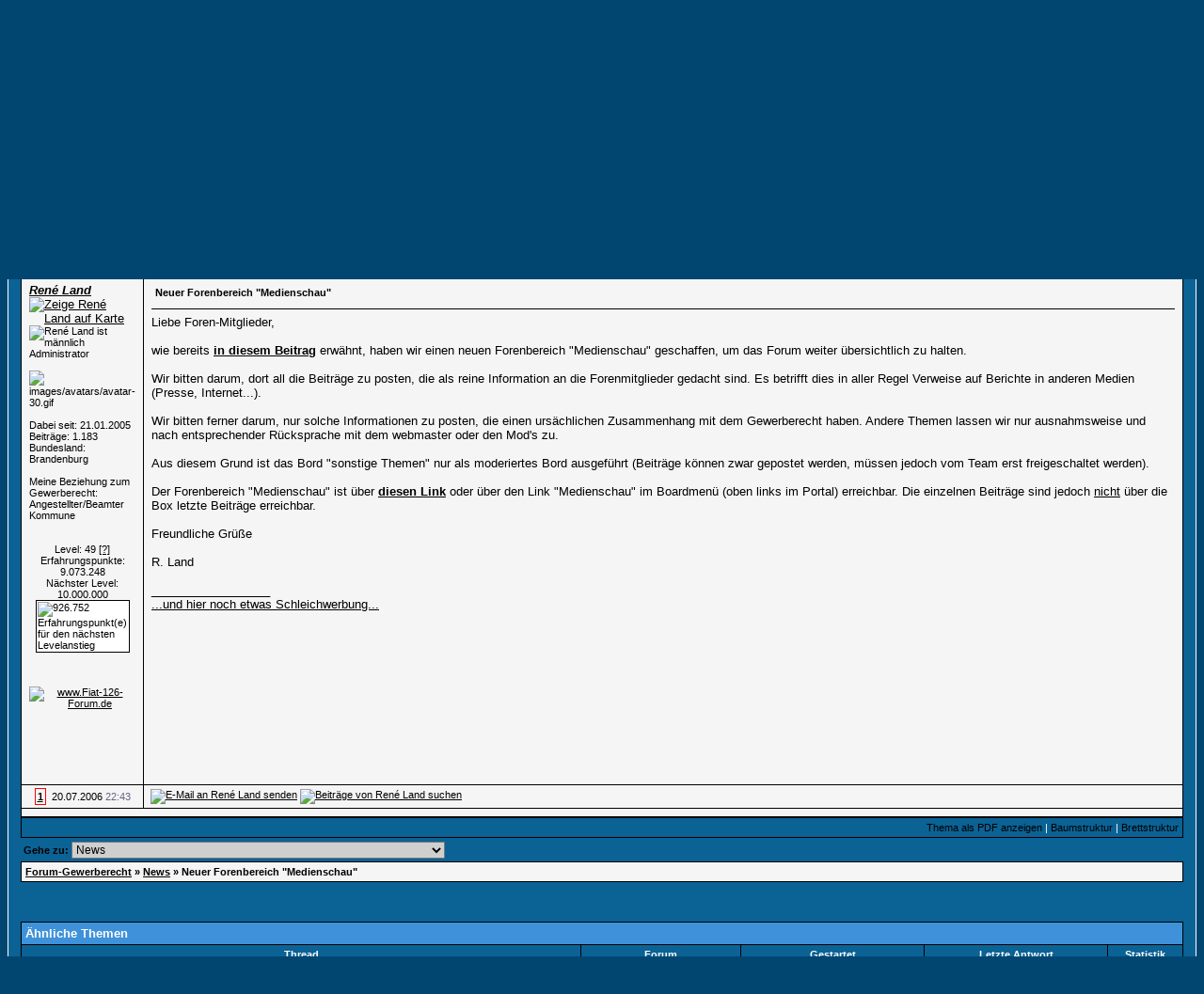

--- FILE ---
content_type: text/html; charset=windows-1252
request_url: https://www.forum-gewerberecht.de/thread,postid-6888,sid-.html
body_size: 10942
content:
<?xml version="1.0" encoding="windows-1252"?>
<!DOCTYPE html PUBLIC "-//W3C//DTD XHTML 1.0 Transitional//EN" "http://www.w3.org/TR/xhtml1/DTD/xhtml1-transitional.dtd">
<html xmlns="http://www.w3.org/1999/xhtml" dir="ltr" lang="de" xml:lang="de">
<head>
<title>Forum-Gewerberecht | News |  Neuer Forenbereich &quot;Medienschau&quot;</title>
<meta http-equiv="Content-Type" content="text/html; charset=windows-1252" />
<meta name="author" content="Forum-Gewerberecht" />
<meta name="publisher" content="Forum-Gewerberecht" />
<meta name="copyright" content="Forum-Gewerberecht" />
<meta name="revisit-after" content="1 days" />
<meta name="description" content="Unsere Diskussionsplattform beschäftigt sich mit allen Problemen rund um das Gewerberecht sowie angrenzenden Rechtsgebieten" />
<meta name="keywords" content="Gewerberecht,Gewerbeordnung,GewO,Gaststättengesetz,GastG,Dientsleistungsrichtlinie,EU-DLR,TIGRIS-SOFTWARE,TIGRIS,Gewerbeamt,Ordnungsrecht,Gewerbeuntersagung,Bundesfachtagung,BbgGastG,Feiertagsrecht,Ladenschluss,Wanderlager,IMI,Binnenmarktsinformationssystem" />
<meta name="abstract" content="Unsere Diskussionsplattform beschäftigt sich mit allen Problemen rund um das Gewerberecht sowie angrenzenden Rechtsgebieten" />
<meta name="robots" content="index|follow" />
<meta name="content-language" content="de" />
<link rel="shortcut icon" href="https://www.forum-gewerberecht.de/favicon.ico" />
<link rel="index" href="index.php" />
<link rel="help" href="https://www.forum-gewerberecht.de/misc,action-faq.html" />
<link rel="search" href="search.php" />
<link rel="up" href="javascript:self.scrollTo(0,0);" />
<link rel="copyright" href="http://www.woltlab.de" />
<script type="text/javascript" src="js/overlib.js"><!-- overLIB (c) Erik Bosrup --></script>
<style type="text/css">
 <!--
body {
 color: #000000;
 background-color: #004671;
 font-family: tahoma,helvetica;
 
}

body a:link, body a:visited, body a:active {
 color: #000000;
 text-decoration: underline;
 
}
body a:hover {
 color: #000000;
 text-decoration: none;
 background-image: url('images/link-back.gif');
POSITION: relative; TOP: 1.0px; LEFT: 1.0px;
}


.logobackground {
 background-image: url(images/back.gif); 
}



.mainpage {
 background-color: #0B6295;
}



.tableoutborder {
 background-color: #ffffff;
}



.tableinborder {
 background-color: #000000;
}

.threadline {
 color: #000000;
 background-color: #000000;
 height: 1px;
 border: 0;
}


.tabletitle {
 color: #ffffff;
 background-color: #0B6295;
 background-image: url(images/cellpic.gif);
}


.tabletitle_fc {
 color: #ffffff;
}


.inposttable {
 background-color: #ffffff;
 
}

.tabletitle a:link, .tabletitle a:visited, .tabletitle a:active { 
 color: #000000;
 text-decoration: none;
 
}
.tabletitle a:hover { 
 color: #000000;
 text-decoration: underline;
 
}

.smallfont {
 font-size: 11px;
 font-family: Tahoma,Helvetica;
 
 
}

.normalfont {
 font-size: 13px;
 font-family: Tahoma,Helvetica;
 
 
}

.tablecat {
 color: #ffffff;
 background-color: #3F92D9;
 
}


.tablecat_fc {
 color: #ffffff;
}


.tablecat a:link, .tablecat a:visited, .tablecat a:active {
 color: #ffffff;
 text-decoration: underline;
 
}
.tablecat a:hover { 
 color: #ffffff;
 text-decoration: none;
 
}

.tableb {
 color: #000000;
 background-color: #EDEDED;
 
}


.tableb_fc {
 color: #000000;
}


.tableb a:link, .tableb a:visited, .tableb a:active { 
 color: #000000;
 text-decoration: underline;
 
}
.tableb a:hover { 
 color: #000000;
 text-decoration: none;
 background-image: url('images/link-back.gif');
POSITION: relative; TOP: 1.0px; LEFT: 1.0px;
}

.tablea {
 color: #000000;
 background-color: #f5f5f5;
 
}


.tablea_fc {
 color: #000000;
}


.tablea a:link, .tablea a:visited, .tablea a:active {
 color: #000000;
 text-decoration: underline;
 
}
.tablea a:hover { 
 color: #000000;
 text-decoration: none;
 
}

.prefix {
 color: #000000;
 
 
 
}

.time {
 color: #666686;
 
 
 
}

.highlight {
 color: red;
 font-weight: bold;
 
 
}

select {
 font-size: 12px;
 font-family: tahoma,helvetica;
 color: #000000;
 background-color: #cfcfcf;
 
}

textarea {
 font-size: 12px;
 font-family: tahoma,helvetica;
 color: #000000;
 background-color: #cfcfcf;
 
}

.input {
 font-size: 12px;
 font-family: tahoma,helvetica;
 color: #000000;
 background-color: #cfcfcf;
 border:1px solid #000000;
 border-top-width : 1px;
 border-right-width : 1px;
 border-bottom-width : 1px;
 border-left-width : 1px;
 text-indent : 2px;
}

.publicevent {
 color: red;
 
}

.privateevent {
 color: blue;
 
}

.hoverMenu {
 display: none;
 position: absolute;
 z-index: 10;
 padding: 5px;
 border: 1px solid #000000;
 color: #000000;
 background-color: #f5f5f5;
}
.hoverMenu ul {
 list-style-type: none;
 margin: 0;
 padding: 0;
 
}
.hoverMenu ul li {
 text-align: left;
 padding: 0;
}

.countbutton {
 border-top: #FF0000 1px;
 border-bottom: #FF0000 1px;
 border-left: #FF0000 1px;
 border-right: #FF0000 1px;
 border-style: solid; 
 padding: 2px; 
}
form {
 padding:0px;
 margin:0px;
}

pre {
 padding:0px;
 margin:0px;
}

.mod { 
		  FONT-FAMILY: Verdana;
		  FONT-SIZE: 11px;
		  FONT-STYLE: normal;
		  LINE-HEIGHT: normal;
		  FONT-WEIGHT: bold;
			PADDING: 2px;
			PADDING-LEFT: 2px;
			PADDING-RIGHT: 2px;
			BORDER-BOTTOM: 1px solid #000000;
			BACKGROUND-COLOR: #B93300;
			TEXT-ALIGN: center;
		  COLOR: #FFFFFF;
		}.firstrow { BACKGROUND-COLOR:  #E2E2E2;}
.secondrow { BACKGROUND-COLOR: #CDCDCD;}
.todayrow { BACKGROUND-COLOR: #666686;}
.specialrow { BACKGROUND-COLOR: #336699;}.firstrow { BACKGROUND-COLOR:  #E2E2E2;}
.secondrow { BACKGROUND-COLOR: #CDCDCD;}
.todayrow { BACKGROUND-COLOR: #666686;}
.specialrow { BACKGROUND-COLOR: #336699;}.firstrow { BACKGROUND-COLOR:  #E2E2E2;}
.secondrow { BACKGROUND-COLOR: #CDCDCD;}
.todayrow { BACKGROUND-COLOR: #666686;}
.specialrow { BACKGROUND-COLOR: #336699;}.firstrow { BACKGROUND-COLOR:  #E2E2E2;}
.secondrow { BACKGROUND-COLOR: #CDCDCD;}
.todayrow { BACKGROUND-COLOR: #666686;}
.specialrow { BACKGROUND-COLOR: #336699;}.firstrow { BACKGROUND-COLOR:  #E2E2E2;}
.secondrow { BACKGROUND-COLOR: #CDCDCD;}
.todayrow { BACKGROUND-COLOR: #666686;}
.specialrow { BACKGROUND-COLOR: #336699;}
#infobar {
 margin: 0px;
 font: message-box;
  }
 
#infobar a, #infobar a:link, #infobar a:visited, #infobar a:active {
 display: block;
 color: InfoText;
 margin: 0px;
 background: InfoBackground url(images/infobar2.gif) no-repeat fixed .3em .3em;
 padding: .45em 0 .45em 2em;
 border-bottom: 1px outset;
 text-decoration: none;
 cursor: default;
  }
 
 #infobar a:hover {
 color: HighlightText;
 margin: 0px;
 background: Highlight url(images/infobar2.gif) no-repeat fixed .3em .3em;
}
.iTt{
BORDER-BOTTOM: 1px dotted;
PADDING:0px;
text-decoration:none; 
}
.acrotxt_header {
	font-family: Verdana, Arial, Helvetica, sans-serif;
	font-size: 10px;
	font-weight: normal;
	color: #000000;
        background-color: #E2E2E2;
	text-align: left;
	height: 30px;
	padding 2px; 
}
.acrotxt_header a {
	font-weight: bold;
	color: #0C67AE;
	text-decoration: none;
	padding: 2px;
        background-color: #CDCDCD;
	border: 1px solid #000000;
}
.acrotxt_header a:hover {
	font-weight: bold;
	color: #FFFFFF;
	text-decoration: none;
	background-color: #FF9933;
	border: 1px solid #000000;
}

-->
</style><style type="text/css">
 <!--

.table_lmp_a {
 color: #000000;
 background-color: #FFEFAF;
 
}

.table_lmp_a_fc {
 color: #000000;
}

.table_lmp_a a:link, .table_lmp_a a:visited, .table_lmp_a a:active {
 
 
 
}
.table_lmp_a a:hover {
 
 
 
}
.table_lmp_b {
 color: #000000;
 background-color: #FFF9C4;
 
}

.table_lmp_b_fc {
 color: #000000;
}

.table_lmp_b a:link, .table_lmp_b a:visited, .table_lmp_b a:active {
 
 
 
}
.table_lmp_b a:hover {
 
 
 
}
.table_lmp_c {
 color: #000000;
 background-color: #FFFCE2;
 
}

.table_lmp_c_fc {
 color: #000000;
}

.table_lmp_c a:link, .table_lmp_c a:visited, .table_lmp_c a:active {
 
 
 
}
.table_lmp_c a:hover {
 
 
 
}
.table_lmp_d {
 color: #000000;
 background-color: #DDF0DD;
 
}

.table_lmp_d_fc {
 color: #000000;
}

.table_lmp_d a:link, .table_lmp_d a:visited, .table_lmp_d a:active {
 
 
 
}
.table_lmp_d a:hover {
 
 
 
}
.table_lmp_e {
 color: #000000;
 background-color: #F0F0F0;
 
}

.table_lmp_e_fc {
 color: #000000;
}

.table_lmp_e a:link, .table_lmp_e a:visited, .table_lmp_e a:active {
 
 
 
}
.table_lmp_e a:hover {
 
 
 
}
.table_lmp_f {
 color: #000000;
 background-color: #FFF5F5;
 
}

.table_lmp_f_fc {
 color: #000000;
}

.table_lmp_f a:link, .table_lmp_f a:visited, .table_lmp_f a:active {
 
 
 
}
.table_lmp_f a:hover {
 
 
 
}
.table_lmp_g {
 color: #000000;
 background-color: #FFEEEE;
 
}

.table_lmp_g_fc {
 color: #000000;
}

.table_lmp_g a:link, .table_lmp_g a:visited, .table_lmp_g a:active {
 
 
 
}
.table_lmp_g a:hover {
 
 
 
}

-->
</style>
<!-- ANFANG Highslide JS -->
<link rel="stylesheet" type="text/css" href="highslide.css" />
<script type="text/javascript" src="js/highslide.js"></script>

<script type="text/javascript">    
    hs.graphicsDir = 'images/';
    hs.outlineType = 'rounded-white';
    window.onload = function() {
        hs.preloadImages(5);
    }

</script>
<!-- ENDE Highslide JS -->

<link rel="contents" href="https://www.forum-gewerberecht.de/board,boardid-16.html" />


<script type="text/javascript">
<!--
var imageMaxWidth = 600;
var imageMaxHeight = 600;
//-->
</script>
<script type="text/javascript" src="js/images.js"></script>
<script type="text/javascript">
<!--
function rating(userid) {
 window.open("misc.php?action=userrating&userid="+userid+"", "moo", "toolbar=no,scrollbars=yes,resizable=yes,width=350,height=205");
}
//-->
</script>
</head>

<body onload="resizeImages();">
 <center><a href="./ct_mail.php/"><img src="images/pixel.gif" border="0" alt="unsere besten emails" /></a></center>
<table style="width:100%" cellpadding="0" cellspacing="1" align="center" border="0" class="tableoutborder">
 <tr>
  <td class="mainpage" align="center">
   
   <table style="width:100%" border="0" cellspacing="0" cellpadding="0">
<!-- Infobar v.2.0 für Gäste www.beziehungs-kiste.net -->
<div id="infobar" align="center"><a href="register.php">Sie sind noch nicht registriert? Klicken Sie hier, um als registrierter Nutzer alle Vorteile von Forum-Gewerberecht kostenlos nutzen zu können.</a></div>

<!-- Infobar v.2.0 für Gäste www.beziehungs-kiste.net -->
    <tr> 
     <td class="logobackground" align="center"><a href="https://www.forum-gewerberecht.de"><img src="images/logo9.gif" border="0" alt="Forum-Gewerberecht" title="Forum-Gewerberecht" /></a></td>
    </tr>
     <tr>
     <td align="center"><span class="smallfont"><a href="portal.php"><img src="images/top_portal.gif" border="0" alt="Homeseite" title="Homeseite" /></a> <a href="register.php"><img src="images/top_register.gif" border="0" alt="Registrierung" title="Registrierung" /></a>
     <a href="calendar.php"><img src="images/top_calendar.gif" border="0" alt="Kalender" title="Kalender" /></a>
     <a href="memberslist.php"><img src="images/top_members.gif" border="0" alt="Mitgliederliste" title="Mitgliederliste" /></a>
     <a href="map.php"><img src="images/top_usermap.gif" border="0" alt="" title="User-Map" /></a>
     <a href="mapg.php"><img src="images/top_gmap.gif" border="0" alt="" title="Google-Map" /></a>
     <a href="https://www.forum-gewerberecht.de/filebase,sid-95546fc8c42b0f0c4461882b7d50facc.html"><img src="images/top_db.gif" border="0" alt="Datenbank" title="Datenbank" /></a>
     <a href="team.php"><img src="images/top_team.gif" border="0" alt="Teammitglieder" title="Teammitglieder" /></a>
     <a href="search.php"><img src="images/top_search.gif" border="0" alt="Suche" title="Suche" /></a><br/>
     <a href="vgliteratur.php"><img src="images/top_literatur.gif" border="0" alt="" title="Literatur-Angebot" /></a>
     <a href="https://www.forum-gewerberecht.de/lex,action-letterlist,letter-,catid-9.html"><img src="images/top_lexicon.gif" border="0" alt="Stichwortverzeichnis" title="Stichwortverzeichnis" /></a>
     <a href="rules.php"><img src="images/top_regeln.gif" border="0" alt="Suche" title="Foren-Regeln" /></a>
     <a href="https://www.forum-gewerberecht.de/misc,action-faq.html"><img src="images/top_faq.gif" border="0" alt="H&auml;ufig gestellte Fragen" title="H&auml;ufig gestellte Fragen" /></a>
     
     
     
     
     
     <a href="index.php"><img src="images/top_start.gif" border="0" alt="Zur Startseite" title="Zur Startseite" /></a>
    
    </tr>     
   </table><br />
<?php <!-- PN -->
<div align="center">
<br />

<!-- PN -->
<table cellpadding="4" cellspacing="1" border="0" style="width:98%" class="tableinborder">
  <tr>
    <td class="tabletitle"><span class="normalfont"><b></b></span></td>
  </tr>
  <tr>
    <td class="tablea"><script language="javascript" type="text/javascript">
<!--
document.write('<marquee behavior="scroll" direction="left" scrollamount="2.5" scrolldelay="20" onmouseover="this.stop()" onmouseout="this.start()">'); 
document.write('<font color=red><span class="smallfont">Hier kommen die News: &nbsp;<a href="https://www.forum-gewerberecht.de/thread,goto-lastpost,threadid-16759,sid-95546fc8c42b0f0c4461882b7d50facc.html">14 Jahre im Netz</a>&nbsp;[  21.01.2019 - 12:33 ]&nbsp;&nbsp;<a href="https://www.forum-gewerberecht.de/thread,goto-lastpost,threadid-13020,sid-95546fc8c42b0f0c4461882b7d50facc.html">10 Jahre Forum-Gewerberecht ...</a>&nbsp;[  21.01.2015 - 06:55 ]&nbsp;&nbsp;<a href="https://www.forum-gewerberecht.de/thread,goto-lastpost,threadid-12628,sid-95546fc8c42b0f0c4461882b7d50facc.html">Führungszeugnisse und Auskünfte aus dem Gewerbezentralregister online beantragen ...</a>&nbsp;[  16.09.2014 - 10:49 ]&nbsp;&nbsp;<a href="https://www.forum-gewerberecht.de/thread,goto-lastpost,threadid-12003,sid-95546fc8c42b0f0c4461882b7d50facc.html">Wir sind 9</a>&nbsp;[  21.01.2014 - 13:51 ]&nbsp;</font></span>');
document.write('</marquee>');
-->
</script></td>
  </tr>
</table><br />
<script type="text/javascript">
<!--
function hide(menu) {
 if(NS4) document.layers[menu].visibility = "hide";
 if(NS6) document.getElementById(menu).style.visibility = "hidden";
 if(IE4) document.all(menu).style.visibility = "hidden";
}
//-->
</script>

 <table cellpadding="4" cellspacing="1" border="0" style="width:98%" class="tableinborder">
 <tr>
  <td class="tablea"><table cellpadding="0" cellspacing="0" border="0" style="width:100%">
   <tr class="tablea_fc">
    <td align="left"><span class="smallfont"><b><a href="index.php">Forum-Gewerberecht</a> &raquo; <a href="https://www.forum-gewerberecht.de/board,boardid-16.html">News</a> &raquo; </b><b>Neuer Forenbereich &quot;Medienschau&quot;</b></span></td>
    <td align="right"><span class="smallfont"><b>&raquo; Hallo Gast [<a href="login.php">Anmelden</a>|<a href="register.php">Registrieren</a>]</b></span></td>
   </tr>
  </table></td>
 </tr>
 <tr>
  <td class="tabletitle"><table cellpadding="0" cellspacing="0" border="0" style="width:100%">
   <tr class="tabletitle_fc">
    <td align="left"><span class="smallfont"><a href="https://www.forum-gewerberecht.de/thread,goto-lastpost,threadid-948.html">Letzter Beitrag</a> | <a href="https://www.forum-gewerberecht.de/thread,goto-firstnew_thread,threadid-948.html">Erster ungelesener Beitrag</a></span></td>
    <td align="right" valign="top"><span class="smallfont"><a href="https://www.forum-gewerberecht.de/print,threadid-948,page-1.html">Druckvorschau</a> | <a href="https://www.forum-gewerberecht.de/formmail,threadid-948.html">An Freund senden</a> | <a href="https://www.forum-gewerberecht.de/usercp,action-addsubscription,threadid-948.html">Thema zu Favoriten hinzuf&uuml;gen</a></span></td>
   </tr>
  </table></td>
 </tr>
</table>
<table style="width:98%">
 <tr>
  <td align="left" valign="bottom"><span class="smallfont"></span></td>
  <td align="right" valign="bottom"><span class="smallfont"><a href="https://www.forum-gewerberecht.de/newthread,boardid-16.html"></a> <a href="https://www.forum-gewerberecht.de/addreply,threadid-948.html"></a></span></td>
 </tr>
</table>

<table cellpadding="0" cellspacing="0" border="0" style="width:98%" align="center">
 <tr>
  <td><table cellpadding="4" cellspacing="1" border="0" class="tableinborder" style="width:100%">
   <tr>
    <td class="tablecat" align="left"><span class="normalfont"><a href="javascript:self.scrollTo(0,50000);"><img src="images/asc.gif" border="0" alt="Zum Ende der Seite springen" title="Zum Ende der Seite springen" /></a> <b>Neuer Forenbereich &quot;Medienschau&quot; </b></span></td>
   </tr>
   
   
   	</table>
   
   
   
   <table cellpadding="4" cellspacing="1" border="0" class="tableinborder" style="width:100%">
   <tr>
    <td class="tabletitle" align="left" style="width:167px" nowrap="nowrap"><span class="smallfont"><b>Autor</b></span></td>
    <td class="tabletitle"><table cellpadding="0" cellspacing="0" border="0" style="width:100%">
     <tr class="tabletitle_fc">
      <td align="left"><span class="smallfont"><b>Beitrag</b></span></td>
      <td align="right"><span class="smallfont"><b>&laquo;</b> <a href="https://www.forum-gewerberecht.de/thread,goto-nextoldest,threadid-948.html">Vorheriges Thema</a> | <a href="https://www.forum-gewerberecht.de/thread,goto-nextnewest,threadid-948.html">N&auml;chstes Thema</a> <b>&raquo;</b></span></td>
     </tr>
    </table></td>
   </tr>
  </table>
  <table cellpadding="0" cellspacing="0" border="0" style="width:100%"><tr><td width="100%"><table cellpadding="4" cellspacing="1" border="0" style="width:100%" class="tableinborder">
 <tr align="left">	
  <td class="tablea" valign="top"><a name="post6888" id="post6888"></a>
   <table style="width:100%" cellpadding="4" cellspacing="0" border="0" class="tablea_fc">
    <tr>
     <td style="width:100%" class="smallfont"><span class="normalfont"><b><a href="https://www.forum-gewerberecht.de/profile,userid-3.html"><b><i>Ren&eacute; Land</i></b></a></b><!-- User-Map -->
&nbsp;&nbsp;<a href="https://www.forum-gewerberecht.de/map,highlight-3.html"><img src="images/map/homie/home3.gif" border="0" alt="Zeige Ren&eacute; Land auf Karte" title="Zeige Ren&eacute; Land auf Karte" /></a>

<!-- User-Map -->
</span> <img src="images/male.gif" border="0" alt="Ren&eacute; Land ist m&auml;nnlich" title="Ren&eacute; Land ist m&auml;nnlich" />
     <br />
      Administrator
        <br /><img src="images/star3.gif" border="0" alt="" title="" /><img src="images/star3.gif" border="0" alt="" title="" /><img src="images/star3.gif" border="0" alt="" title="" /><img src="images/star3.gif" border="0" alt="" title="" /><img src="images/star3.gif" border="0" alt="" title="" /><img src="images/star3.gif" border="0" alt="" title="" />
        
        <br /><br /><img src="images/avatars/avatar-30.gif" border="0" alt="images/avatars/avatar-30.gif" title="" /><br /><br />
	
                     Dabei seit: 21.01.2005<br />
	Beitr&auml;ge: 1.183<br />
    Bundesland:<br />
Brandenburg<br />
<font color=red></font><br />Meine Beziehung zum Gewerberecht:<br />
 Angestellter/Beamter
 Kommune<br />
<font color=red></font><br />
    
    
    <br /><div align="center"><span class="smallfont">Level: 49 <a href="https://www.forum-gewerberecht.de/misc,action-faq2.html#11">[?]</a><br />
Erfahrungspunkte: 9.073.248<br />
N&auml;chster Level: 10.000.000</span><br />
<table cellpadding="1" cellspacing="1" border="0" class="tableinborder" style="width:100px">
   <tr>
    <td align="left" class="inposttable"><span class="smallfont"><img src="images/userlevel.gif" width="40" height="9" alt="926.752 Erfahrungspunkt(e) f&uuml;r den n&auml;chsten Levelanstieg" title="926.752 Erfahrungspunkt(e) f&uuml;r den n&auml;chsten Levelanstieg" /></span></td>
   </tr>
  </table></div>
	
	 
<br /><br /><br />
  <center><a href="https://www.forum-gewerberecht.de/printpost,postid-6888.html" target="_blank"><img src="images/beitrag_drucken.gif" border="0" alt="www.Fiat-126-Forum.de" title="Beitrag Drucken" /></a><a href="www.Fiat-126-Forum.de"></a></center>
  <br />
<br /><br /><br />
   <br />
     <br /><img src="images/spacer.gif" width="159" height="1" border="0" alt="" title="" /></td>
    </tr>
   </table>
  </td>
  <td class="tablea" valign="top" style="width:100%">
   <table style="width:100%" cellpadding="4" cellspacing="0" border="0" class="tablea_fc">
    <tr>
     <td style="width:100%" class="normalfont" align="left">
      <table style="width:100%" cellpadding="4" cellspacing="0" border="0" class="tablea_fc">
       <tr>
        <td><span class="smallfont"> <b>Neuer Forenbereich &quot;Medienschau&quot;</b></span></td>
        <td align="right" nowrap="nowrap"><a href="https://www.forum-gewerberecht.de/addreply,postid-6888.html"></a></td>
       </tr>
      </table><hr size="1" class="threadline" />
      Liebe Foren-Mitglieder,<br />
<br />
wie bereits <b><a href="http://www.forum-gewerberecht.de/thread.php?postid=6879#post6879" target="_blank">in diesem Beitrag</a></b> erw&auml;hnt, haben wir einen neuen Forenbereich &quot;Medienschau&quot; geschaffen, um das Forum weiter &uuml;bersichtlich zu halten.<br />
<br />
Wir bitten darum, dort all die Beitr&auml;ge zu posten, die als reine Information an die Forenmitglieder gedacht sind. Es betrifft dies in aller Regel Verweise auf Berichte in anderen Medien (Presse, Internet...).<br />
<br />
Wir bitten ferner darum, nur solche Informationen zu posten, die einen urs&auml;chlichen Zusammenhang mit dem Gewerberecht haben. Andere Themen lassen wir nur ausnahmsweise und nach entsprechender R&uuml;cksprache mit dem webmaster oder den Mod's zu.<br />
<br />
Aus diesem Grund ist das Bord &quot;sonstige Themen&quot; nur als moderiertes Bord ausgef&uuml;hrt (Beitr&auml;ge k&ouml;nnen zwar gepostet werden, m&uuml;ssen jedoch vom Team erst freigeschaltet werden).<br />
<br />
Der Forenbereich &quot;Medienschau&quot; ist &uuml;ber <b><a href="http://www.forum-gewerberecht.de/board.php?boardid=34" target="_blank">diesen Link</a></b> oder &uuml;ber den Link &quot;Medienschau&quot; im Boardmen&uuml; (oben links im Portal) erreichbar. Die einzelnen Beitr&auml;ge sind jedoch <u>nicht</u> &uuml;ber die Box letzte Beitr&auml;ge erreichbar.<br />
<br />
Freundliche Gr&uuml;&szlig;e<br />
<br />
R. Land
      
      <br /><br />__________________<br /><a href="https://www.amazon.de/Handbuch-zum-Brandenburgischen-Gastst%C3%A4ttengesetz-Vorschriften/dp/3940904384/ref=sr_1_1?ie=UTF8&qid=1493666434&sr=8-1&keywords=gastst%C3%A4ttenrecht+brandenburg" target="_blank">...und hier noch etwas Schleichwerbung...</a><br />
      
      
     </td>
    </tr>
   </table>
  </td>
 </tr>
 <tr>
  <td class="tablea" align="center" nowrap="nowrap"><span class="smallfont">
<a class="countbutton" href="https://www.forum-gewerberecht.de/thread,postid-6888.html#post6888" title="Permalink zum 1. Beitrag"><b>1</b></a>
   <a href="https://www.forum-gewerberecht.de/thread,postid-6888.html#post6888"><img src="images/posticon.gif" border="0" alt="" title="" /></a>  
   20.07.2006 <span class="time">22:43</span></span></td>
  <td class="tablea" align="left" style="width:100%" valign="middle"><span class="smallfont">
   
     
     
       <img src="images/user_offline.gif" border="0" alt="" title="" />
      
     
     <a href="mailto:&#108;&#97;&#110;&#100;&#64;&#111;&#110;&#108;&#105;&#110;&#101;&#46;&#100;&#101;"><img src="images/email.gif" border="0" alt="E-Mail an Ren&eacute; Land senden" title="E-Mail an Ren&eacute; Land senden" /></a>
     
     
   
     <a href="https://www.forum-gewerberecht.de/search,action-user,userid-3.html"><img src="images/search.gif" border="0" alt="Beitr&auml;ge von Ren&eacute; Land suchen" title="Beitr&auml;ge von Ren&eacute; Land suchen" /></a>
  
     <a href="https://www.forum-gewerberecht.de/usercp,action-buddy,add-3.html"></a>
    
     
     
     
     
     
     
     
     
     
     
     
  </span></td>
 </tr>
<tr><td colspan="2" class="tablea" align="left" style="width:100%" valign="middle">
<!-- Seitzeichen -->
<script type="text/javascript">var szu=encodeURIComponent(location.href); var szt=encodeURIComponent(document.title).replace(/\'/g,'`'); var szjsh=(window.location.protocol == 'https:'?'https://ssl.seitzeichen.de/':'http://w4.seitzeichen.de/'); document.write(unescape("%3Cscript src='" + szjsh + "w/4a/cf/widget_4acf8b8eadccd9f49cd952794f64bd42.js' type='text/javascript'%3E%3C/script%3E"));</script>
<!-- Seitzeichen -->
</td></tr>
</table></td></tr></table>
  <table cellpadding="4" cellspacing="1" border="0" class="tableinborder" style="width:100%">
   <tr>
    <td class="tabletitle" colspan="2">
     <table cellpadding="0" cellspacing="0" border="0" style="width:100%">
      <tr class="tabletitle_fc">
       <td align="left"><span class="smallfont"></span></td>
       <td align="right"><span class="smallfont"><a href="https://www.forum-gewerberecht.de/pdf_thread,threadid-948,sid-95546fc8c42b0f0c4461882b7d50facc.html" target="_blank">Thema als PDF anzeigen</a> | <a href="https://www.forum-gewerberecht.de/thread,threadid-948,threadview-1,hilight-,hilightuser-0,sid-95546fc8c42b0f0c4461882b7d50facc.html"> Baumstruktur</a> | <a href="https://www.forum-gewerberecht.de/thread,threadid-948,threadview-0,hilight-,hilightuser-0,sid-95546fc8c42b0f0c4461882b7d50facc.html">Brettstruktur</a></span></td>
      </tr>
     </table>
    </td>
   </tr>
  </table></td>
 </tr>
</table>
<table style="width:98%">
 <tr>
  <td align="left" valign="top"><script type="text/javascript">
<!--
function submitBoardJump(theForm) {
 	if(theForm.boardid.options[theForm.boardid.selectedIndex].value != -1) theForm.submit();
}
//-->
</script>
<form action="board.php" method="get" name="jumpform">
 <span class="smallfont"><b>Gehe zu: </b></span><select name="boardid" onchange="submitBoardJump(this.form)">
  <option value="-1" selected="selected">Bitte w&auml;hlen:</option>
  <option value="-1">--------------------</option>
   <option value="16" selected="selected">News</option><option value="42">B&uuml;cher-Ecke</option><option value="25">Nicht &ouml;ffentlicher Forenbereich</option><option value="51">-- Gewerbeuntersagung, Unzuverl&auml;ssigkeit, Erlaubniswiderruf</option><option value="21">-- Gastst&auml;ttenrecht (nicht-&ouml;ffentliches Forum)</option><option value="40">---- Novelle Gastst&auml;ttenrecht</option><option value="52">-- Reisegewerbe (nicht-&ouml;ffentliches Forum)</option><option value="31">-- Spielrecht (nicht-&ouml;ffentliches Forum)</option><option value="53">-- Bewachungsgewerbe (nicht-&ouml;ffentliches Forum)</option><option value="55">-- Makler, Bautr&auml;ger, Baubetreuer (nicht-&ouml;ffentliches Forum)</option><option value="54">-- Versteigerergewerbe (nicht-&ouml;ffentliches Forum)</option><option value="49">-- Jugendschutz (nicht-&ouml;ffentliches Forum)</option><option value="50">-- Sonn- und Feiertagsrecht , Ladenschluss (nicht-&ouml;ffentliches Forum)</option><option value="56">-- Schornsteinfegerrecht (nicht-&ouml;ffentliches Forum)</option><option value="108">-- Personenbef&ouml;rderungsrecht (nicht-&ouml;ffentliches Forum)</option><option value="27">-- sonstige nicht &ouml;ffentliche Diskussionsthemen</option><option value="32">-- Rechtsprechung</option><option value="26">-- Formularpool</option><option value="28">---- Musterbescheide</option><option value="29">---- Informationsbl&auml;tter</option><option value="30">---- Formulare, Antr&auml;ge</option><option value="96">-- Umsetzung der EU-DLR</option><option value="59">-- Autorent&auml;tigkeit</option><option value="60">-- EU-Gewerberecht</option><option value="61">---- Belgien</option><option value="62">---- Bulgarien</option><option value="63">---- D&auml;nemark</option><option value="64">---- Deutschland</option><option value="65">---- Estland</option><option value="66">---- Finnland</option><option value="67">---- Frankreich</option><option value="68">---- Griechenland</option><option value="69">---- Irland</option><option value="70">---- Italien</option><option value="71">---- Lettland</option><option value="72">---- Litauen</option><option value="73">---- Luxemburg</option><option value="74">---- Malta</option><option value="75">---- Niederlande</option><option value="76">---- &Ouml;sterreich</option><option value="77">---- Polen</option><option value="78">---- Portugal</option><option value="79">---- Rum&auml;nien</option><option value="80">---- Schweden</option><option value="81">---- Slowakei</option><option value="82">---- Slowenien</option><option value="83">---- Spanien</option><option value="84">---- Tschechische Republik</option><option value="85">---- Ungarn</option><option value="86">---- Vereinigtes K&ouml;nigreich</option><option value="87">---- Zypern</option><option value="111">-- ProstSchG</option><option value="114">-- Meldewesen</option><option value="115">-- Wohngeldrecht</option><option value="3">Gewerberecht</option><option value="10">-- Seminare und Veranstaltungen</option><option value="9">-- Downloadbereich</option><option value="18">-- Stehendes Gewerbe (allgemein)</option><option value="57">---- Bewachungsgewerbe</option><option value="58">---- Makler, Bautr&auml;ger, Baubetreuer</option><option value="88">---- Schaustellungen von Personen</option><option value="14">-- Reisegewerbe (Titel III GewO)</option><option value="20">-- Messen, M&auml;rkte, Ausstellungen (Titel IV GewO)</option><option value="15">-- Spielrecht</option><option value="12">-- Gastst&auml;ttenrecht</option><option value="19">---- Sonderforum - Deregulierung des Gastst&auml;ttenrechts</option><option value="89">-- Bundesfachtagung Gewerberecht</option><option value="107">-- Personenbef&ouml;rderungsrecht</option><option value="113">-- Stellenangebote</option><option value="22">&Uuml;ber das Forum</option><option value="23">-- Fragen zur Bedienung</option><option value="24">-- W&uuml;nsche und Kritik</option><option value="41">-- &Uuml;ber das Foren-Lexikon</option><option value="11">Offtopic - Fun - Sonstiges</option><option value="110">-- WM-Tippspiel 2018</option><option value="34">Medienschau</option><option value="37">-- Gewerberecht (allgemein)</option><option value="36">-- gewerbliches Spielrecht</option><option value="35">-- Sportwetten/Gl&uuml;cksspiel</option><option value="38">-- sonstige Themen</option>
  </select> <input src="images/go.gif" type="image" />
  <input type="hidden" name="sid" value="95546fc8c42b0f0c4461882b7d50facc" />
</form></td>
  <td align="right" valign="top"><span class="smallfont"><a href="https://www.forum-gewerberecht.de/newthread,boardid-16.html"></a> <a href="https://www.forum-gewerberecht.de/addreply,threadid-948.html"></a></span></td>
 </tr>
</table>


 <table cellpadding="4" cellspacing="1" border="0" style="width:98%" class="tableinborder">
 <tr>
  <td class="tablea" align="left"><span class="smallfont"><b><a href="index.php">Forum-Gewerberecht</a> &raquo; <a href="https://www.forum-gewerberecht.de/board,boardid-16.html">News</a> &raquo; </b><b>Neuer Forenbereich &quot;Medienschau&quot;</b></span></td>
 </tr>
</table>

<table style="width:98%">
 <tr>
  <td align="right">
   
     
    
  </td>
 </tr>
</table>
<script language="JavaScript" type="text/javascript" src="wz_tooltip.js"></script>
<!-- Forenregeln Hack v.1.0 by www.beziehungs-kiste.net // Tommy -->
                   <br />

<br /><table cellpadding="4" cellspacing="1" border="0" style="width:98%" class="tableinborder">
<tr>
  <td class="tablecat" colspan="5"><b><span class="normalfont">&Auml;hnliche Themen</span></b></td>
</tr> 
<tr align="center">
  <td class="tabletitle" width="90%"><span class="smallfont"><b>Thread</b></span></td>
  <td class="tabletitle"><span class="smallfont"><b>Forum</b></span></td>
  <td class="tabletitle"><span class="smallfont"><b>Gestartet</b></span></td>
  <td class="tabletitle"><span class="smallfont"><b>Letzte Antwort</b></span></td>
  <td class="tabletitle"><span class="smallfont"><b>Statistik</b></span></td>
</tr>
<tr align="left">
<td class="tablea"><span class="smallfont">
 
  
    <b><a href="https://www.forum-gewerberecht.de/thread,threadid-17430.html">Gl&uuml;cksspielgesetz: Neuer Entwurf, wieder Kritik</a></b></span></td>
<td class="tablea" align="center" nowrap="nowrap"><span class="smallfont"><b><a href="https://www.forum-gewerberecht.de/board,boardid-15.html">Spielrecht</a></b></span></td>
<td class="tablea" align="center" nowrap="nowrap"><span class="smallfont">&nbsp;&nbsp;14.01.2020 <span class="time">10:44</span> von <b><a href="https://www.forum-gewerberecht.de/profile,userid-4746.html">schindel</a></b>&nbsp;&nbsp;</span></td>
<td class="tablea" align="center" nowrap="nowrap"><span class="smallfont">&nbsp;&nbsp;18.06.2021 <span class="time">09:13</span> von <b><a href="https://www.forum-gewerberecht.de/profile,userid-2218.html">petergaukler</a></b>&nbsp;&nbsp;</span></td>
<td class="tablea" align="center" nowrap="nowrap"><span class="smallfont"><b>Views:</b> 12.117<br /><b>Antworten:</b> 3</span></td>
</tr><tr align="left">
<td class="tableb"><span class="smallfont"><img src="images/paperclip.gif" border="0" alt="1 Dateianh&auml;nge enthalten" title="1 Dateianh&auml;nge enthalten" />
 
  
    <b><a href="https://www.forum-gewerberecht.de/thread,threadid-17464.html">Neuer Gl&uuml;cksspielstaatsvertrag ab 2021 !</a></b></span></td>
<td class="tableb" align="center" nowrap="nowrap"><span class="smallfont"><b><a href="https://www.forum-gewerberecht.de/board,boardid-15.html">Spielrecht</a></b></span></td>
<td class="tableb" align="center" nowrap="nowrap"><span class="smallfont">&nbsp;&nbsp;27.01.2020 <span class="time">08:00</span> von <b><a href="https://www.forum-gewerberecht.de/profile,userid-2218.html">petergaukler</a></b>&nbsp;&nbsp;</span></td>
<td class="tableb" align="center" nowrap="nowrap"><span class="smallfont">&nbsp;&nbsp;17.02.2020 <span class="time">20:24</span> von <b><a href="https://www.forum-gewerberecht.de/profile,userid-8564.html">Lachschlag</a></b>&nbsp;&nbsp;</span></td>
<td class="tableb" align="center" nowrap="nowrap"><span class="smallfont"><b>Views:</b> 6.386<br /><b>Antworten:</b> 5</span></td>
</tr><tr align="left">
<td class="tablea"><span class="smallfont"><img src="images/paperclip.gif" border="0" alt="1 Dateianh&auml;nge enthalten" title="1 Dateianh&auml;nge enthalten" />
 
  
    <b><a href="https://www.forum-gewerberecht.de/thread,threadid-11875.html">Spielhallen nach neuer  Konzession.</a></b></span></td>
<td class="tablea" align="center" nowrap="nowrap"><span class="smallfont"><b><a href="https://www.forum-gewerberecht.de/board,boardid-15.html">Spielrecht</a></b></span></td>
<td class="tablea" align="center" nowrap="nowrap"><span class="smallfont">&nbsp;&nbsp;30.11.2013 <span class="time">16:54</span> von <b><a href="https://www.forum-gewerberecht.de/profile,userid-6097.html">mistral</a></b>&nbsp;&nbsp;</span></td>
<td class="tablea" align="center" nowrap="nowrap"><span class="smallfont">&nbsp;&nbsp;26.03.2019 <span class="time">14:06</span> von <b><a href="https://www.forum-gewerberecht.de/profile,userid-2218.html">petergaukler</a></b>&nbsp;&nbsp;</span></td>
<td class="tablea" align="center" nowrap="nowrap"><span class="smallfont"><b>Views:</b> 4.924<br /><b>Antworten:</b> 9</span></td>
</tr><tr align="left">
<td class="tableb"><span class="smallfont">
 
  
    <b><a href="https://www.forum-gewerberecht.de/thread,threadid-16726.html">Neuer Pr&uuml;fungsstandard zu &sect; 24 Abs. 1 FinVermV</a></b></span></td>
<td class="tableb" align="center" nowrap="nowrap"><span class="smallfont"><b><a href="https://www.forum-gewerberecht.de/board,boardid-58.html">Makler, Bauträger, Baubetreuer</a></b></span></td>
<td class="tableb" align="center" nowrap="nowrap"><span class="smallfont">&nbsp;&nbsp;31.12.2018 <span class="time">15:58</span> von <b><a href="https://www.forum-gewerberecht.de/profile,userid-6870.html">Puz_zle</a></b>&nbsp;&nbsp;</span></td>
<td class="tableb" align="center" nowrap="nowrap"><span class="smallfont">&nbsp;&nbsp;31.12.2018 <span class="time">15:58</span> von <b><a href="https://www.forum-gewerberecht.de/profile,userid-6870.html">Puz_zle</a></b>&nbsp;&nbsp;</span></td>
<td class="tableb" align="center" nowrap="nowrap"><span class="smallfont"><b>Views:</b> 44.502<br /><b>Antworten:</b> 0</span></td>
</tr><tr align="left">
<td class="tablea"><span class="smallfont">
 
  
    <b><a href="https://www.forum-gewerberecht.de/thread,threadid-16647.html">Das Aufkommen neuer Casinos erh&ouml;ht den Bedarf an Vergl [...]</a></b></span></td>
<td class="tablea" align="center" nowrap="nowrap"><span class="smallfont"><b><a href="https://www.forum-gewerberecht.de/board,boardid-15.html">Spielrecht</a></b></span></td>
<td class="tablea" align="center" nowrap="nowrap"><span class="smallfont">&nbsp;&nbsp;26.11.2018 <span class="time">22:09</span> von <b><a href="https://www.forum-gewerberecht.de/profile,userid-4746.html">schindel</a></b>&nbsp;&nbsp;</span></td>
<td class="tablea" align="center" nowrap="nowrap"><span class="smallfont">&nbsp;&nbsp;26.11.2018 <span class="time">22:09</span> von <b><a href="https://www.forum-gewerberecht.de/profile,userid-4746.html">schindel</a></b>&nbsp;&nbsp;</span></td>
<td class="tablea" align="center" nowrap="nowrap"><span class="smallfont"><b>Views:</b> 1.716<br /><b>Antworten:</b> 0</span></td>
</tr>
</table><br />

                   <table cellpadding="4" cellspacing="1" border="0" style="width:98%" class="tableinborder">
                   <tr>
                   <td class="tabletitle" colspan="2"><span class="normalfont"><b>Berechtigungen</b></span>
                   </td>
                   </tr>
                   <tr>
                   <td class="tablea" colspan="2" align="center"><span class="smallfont"><b>Sie haben in diesem Forenbereich folgende Berechtigungen</b>
                   </span>
                   </td>
                   </tr>
                   <tr>
                   <td class="tablea" width="50%">
	           <span class="smallfont">
	                 Es ist Ihnen <b><font color="red">nicht erlaubt</font></b>, neue Themen zu verfassen.
                   <br />
                   Es ist Ihnen <b><font color="red">nicht erlaubt</font></b>, auf Beitr&auml;ge zu antworten.
                   <br />
                   Es ist Ihnen <b><font color="red">nicht erlaubt</font></b>, Ihre Beiträge bis zu 24h nach dem Posten zu editieren.
                   <br />
                   Es ist Ihnen <b><font color="red">nicht erlaubt</font></b>, Anh&auml;nge anzuf&uuml;gen.  
                   <br />
                   Es ist Ihnen <b><font color="green">erlaubt</font></b>, Anhänge herunterzuladen.
                   </span></td>
                   <td class="tablea" width="50%"><span class="smallfont">
                   <a href="https://www.forum-gewerberecht.de/misc,action-bbcode,sid-.html" target="_blank">BB Code</a> ist <b><font color="red">Aus</font></b>.
                   <br />
                   <a href="https://www.forum-gewerberecht.de/misc,action-showsmilies,sid-.html" target="_blank">Smilies</a> sind <b><font color="red">Aus</font></b>.
                   <br />
                   <a href="https://www.forum-gewerberecht.de/misc,action-bbcode,sid-.html#1" target="_blank">[IMG]</a> Code ist <b><font color="red">Aus</font></b>.
                   <br />
                   Icons sind <b><font color="red">Aus</font></b>.
                   <br />
                   HTML Code ist <b><font color="red">Aus</font></b>.   
                   </span></td>
                   </tr>
                   </table>
                   <br />
                   <span class="smallfont"><br /><b>Views heute:</b> 135.730 | <b>Views gestern:</b> 284.925 | <b>Views gesamt:</b> 1.192.474.634</span><br />
<br />
<a href="https://www.forum-gewerberecht.de/werbung,id-7.html" target="_blank"><img src="https://www.forum-gewerberecht.de/images/Solon.gif" alt="Solon Buch-Service GmbH" border="0" /></a>
<table><tr><td></td><td></td></tr></table>
<table cellpadding="4" cellspacing="1" border="0" class="tableinborder" align="center">
 <tr>
  <td class="tablea" align="center"><span class="smallfont"><a href="http://www.highslide.com/" target="_blank">Highslide JS</a> fürs WBB von <a href="http://www.langes-forum.de" target="_blank">Ninn</a> (V2.1.1)</span></td>
 </tr>
</table>
<br />
<br />

		<p align="center" class="normalfont"><a href="https://www.forum-gewerberecht.de/impressum.php">Impressum</a></p>
	
<table cellpadding="4" cellspacing="1" border="0" class="tableinborder" align="center">
 <tr>
  <td class="tablea" align="center"><span class="smallfont"><a href="http://www.radiosunlight.de" target="_blank"><img src="images/ct_security_mini.gif" alt="radiosunlight.de" title="radiosunlight.de" /></a><br />CT Security System Pre 6.0.1: © 2006-2007 <a href="http://www.radiosunlight.de" target="_blank">Frank John</a></span></td>
 </tr>
</table><br />
<table cellpadding="4" cellspacing="1" border="0" class="tableinborder" align="center">
 <tr>
  <td class="tablea" align="center"><span class="smallfont"><a href="http://www.woltlab.de" target="_blank" style="text-decoration: none">Forensoftware: <b>Burning Board 2.3.6 pl2</b>, entwickelt von <b>WoltLab GmbH</b>
<br />DB: 0.001s | DB-Abfragen: 67 | Gesamt: 0.269s | PHP: 99.63% | SQL: 0.37%</a></span></td>
 </tr>
</table><br />
</td>
</tr>
</table>
<script type="text/javascript">
<!--
var farbtiefe=window.screen.colorDepth;
var aufloesung=window.screen.width+"x"+window.screen.height;
document.write("<img src='jgs_portal_log_bildschirm.php?farbtiefe="+farbtiefe+"&amp;aufloesung="+aufloesung+"' border='0' width='1' height='1' alt='' />");
//-->
</script>

                   </body>
                   </html>